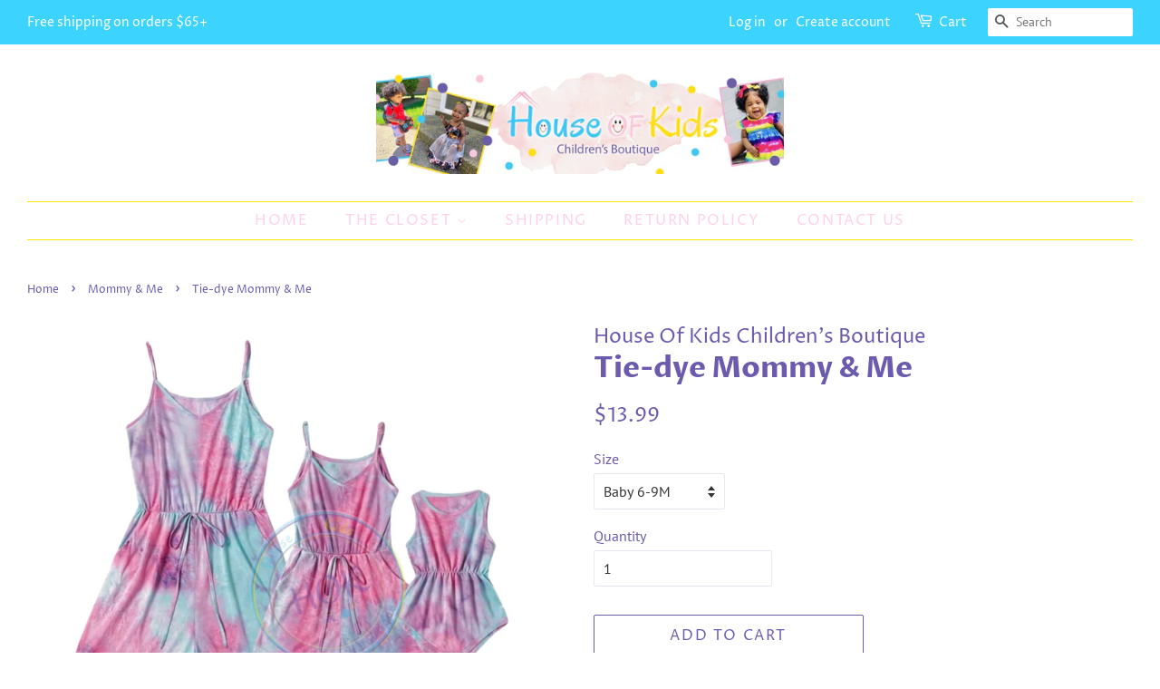

--- FILE ---
content_type: text/html; charset=UTF-8
request_url: https://zooomyapps.com/backinstock/ZooomyBackinStockjson.php?jsonCode=jQuery223025233263018558993_1768704223525&shop=house-of-kids-childrens-boutique.myshopify.com&product_id=6797333299351&_=1768704223526
body_size: 349
content:
jQuery223025233263018558993_1768704223525({"shop":"house-of-kids-childrens-boutique.myshopify.com","back_in_stock_text":"Notify Me","add_font_size":"13px","add_border_radius":"0px","add_border_width":"0px","add_border_color":"#3CD4FF","add_background_color":"#FFFFFF","add_font_color":"#6B5AAE","back_in_stock_width":"","main_heading":"Out of stock","sub_heading":"We will notify you when this product becomes available.","main_heading_color":"#FFFFFF","main_heading_size":"20px","sub_heading_color":"#6B5AAE","sub_heading_size":"13px","admin_email":"","quantity":"0","notify_msg":"Thank you! We will notify you when the item will be back in stock.","notify_emsg":"Enter a valid email address.","user_added_css":"","ccss":null,"email_placeholder":"Enter email...","autoemail":"no","checkdata":0,"shop_token":"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","branding":"yes","tc_txt":"","znltxt":"I want to receive newsletter updates.","znlsignup":"no","lay":"lay_1","collectionpage":"no","double_opt_enable":"disable","double_opt_txt":"","maillist":"no","fae":"yes","coll_btn_text":"","coll_btn_font_size":"","coll_btn_border_width":"","coll_btn_border_radius":"","coll_btn_width":"","coll_btn_border_color":"#","coll_btn_bg_color":"#","coll_btn_font_color":"#"})


--- FILE ---
content_type: text/javascript; charset=utf-8
request_url: https://www.houseofkidscb.com/collections/mommy-me/products/tie-dye-mommyandme.js
body_size: 901
content:
{"id":6797333299351,"title":"Tie-dye Mommy \u0026 Me","handle":"tie-dye-mommyandme","description":"\u003cp\u003eRelaxed Fit. feel free to size down for a tighter fit\u003c\/p\u003e\n\u003cp\u003eGreat stretch. \u003c\/p\u003e\n\u003cp\u003eMint green, dark pink \u0026amp; purple Tie-dye romper\u003c\/p\u003e\n\u003cp\u003eAdjustable straps\u003c\/p\u003e\n\u003cp\u003ePockets\u003c\/p\u003e\n\u003cp\u003eCotton material\u003c\/p\u003e","published_at":"2021-04-27T22:09:13-07:00","created_at":"2021-04-26T16:47:21-07:00","vendor":"House Of Kids Children's Boutique","type":"","tags":[],"price":1399,"price_min":1399,"price_max":1799,"available":true,"price_varies":true,"compare_at_price":null,"compare_at_price_min":0,"compare_at_price_max":0,"compare_at_price_varies":false,"variants":[{"id":39958388605079,"title":"Mom - Small","option1":"Mom - Small","option2":null,"option3":null,"sku":"MM023","requires_shipping":true,"taxable":true,"featured_image":null,"available":false,"name":"Tie-dye Mommy \u0026 Me - Mom - Small","public_title":"Mom - Small","options":["Mom - Small"],"price":1799,"weight":0,"compare_at_price":null,"inventory_management":"shopify","barcode":null,"requires_selling_plan":false,"selling_plan_allocations":[]},{"id":39968039993495,"title":"Mom - Medium","option1":"Mom - Medium","option2":null,"option3":null,"sku":"MM024","requires_shipping":true,"taxable":true,"featured_image":null,"available":false,"name":"Tie-dye Mommy \u0026 Me - Mom - Medium","public_title":"Mom - Medium","options":["Mom - Medium"],"price":1799,"weight":0,"compare_at_price":null,"inventory_management":"shopify","barcode":null,"requires_selling_plan":false,"selling_plan_allocations":[]},{"id":39968040026263,"title":"Mom - Large","option1":"Mom - Large","option2":null,"option3":null,"sku":"MM025","requires_shipping":true,"taxable":true,"featured_image":null,"available":false,"name":"Tie-dye Mommy \u0026 Me - Mom - Large","public_title":"Mom - Large","options":["Mom - Large"],"price":1799,"weight":0,"compare_at_price":null,"inventory_management":"shopify","barcode":null,"requires_selling_plan":false,"selling_plan_allocations":[]},{"id":39968040059031,"title":"Mom - X-Large","option1":"Mom - X-Large","option2":null,"option3":null,"sku":"MM026","requires_shipping":true,"taxable":true,"featured_image":null,"available":false,"name":"Tie-dye Mommy \u0026 Me - Mom - X-Large","public_title":"Mom - X-Large","options":["Mom - X-Large"],"price":1799,"weight":0,"compare_at_price":null,"inventory_management":"shopify","barcode":null,"requires_selling_plan":false,"selling_plan_allocations":[]},{"id":39968040091799,"title":"Baby 3-6M","option1":"Baby 3-6M","option2":null,"option3":null,"sku":"MM027","requires_shipping":true,"taxable":true,"featured_image":null,"available":false,"name":"Tie-dye Mommy \u0026 Me - Baby 3-6M","public_title":"Baby 3-6M","options":["Baby 3-6M"],"price":1399,"weight":0,"compare_at_price":null,"inventory_management":"shopify","barcode":null,"requires_selling_plan":false,"selling_plan_allocations":[]},{"id":39968040124567,"title":"Baby 6-9M","option1":"Baby 6-9M","option2":null,"option3":null,"sku":"MM028","requires_shipping":true,"taxable":true,"featured_image":null,"available":true,"name":"Tie-dye Mommy \u0026 Me - Baby 6-9M","public_title":"Baby 6-9M","options":["Baby 6-9M"],"price":1399,"weight":0,"compare_at_price":null,"inventory_management":"shopify","barcode":null,"requires_selling_plan":false,"selling_plan_allocations":[]},{"id":39968040157335,"title":"Baby 9-12M","option1":"Baby 9-12M","option2":null,"option3":null,"sku":"MM029","requires_shipping":true,"taxable":true,"featured_image":null,"available":false,"name":"Tie-dye Mommy \u0026 Me - Baby 9-12M","public_title":"Baby 9-12M","options":["Baby 9-12M"],"price":1399,"weight":0,"compare_at_price":null,"inventory_management":"shopify","barcode":null,"requires_selling_plan":false,"selling_plan_allocations":[]},{"id":39968040190103,"title":"Baby 18-24M","option1":"Baby 18-24M","option2":null,"option3":null,"sku":"MM030","requires_shipping":true,"taxable":true,"featured_image":null,"available":false,"name":"Tie-dye Mommy \u0026 Me - Baby 18-24M","public_title":"Baby 18-24M","options":["Baby 18-24M"],"price":1399,"weight":0,"compare_at_price":null,"inventory_management":"shopify","barcode":null,"requires_selling_plan":false,"selling_plan_allocations":[]},{"id":39968040222871,"title":"Girl 4T","option1":"Girl 4T","option2":null,"option3":null,"sku":"MM031","requires_shipping":true,"taxable":true,"featured_image":null,"available":false,"name":"Tie-dye Mommy \u0026 Me - Girl 4T","public_title":"Girl 4T","options":["Girl 4T"],"price":1499,"weight":0,"compare_at_price":null,"inventory_management":"shopify","barcode":null,"requires_selling_plan":false,"selling_plan_allocations":[]},{"id":39968040255639,"title":"Girl 5","option1":"Girl 5","option2":null,"option3":null,"sku":"MM032","requires_shipping":true,"taxable":true,"featured_image":null,"available":false,"name":"Tie-dye Mommy \u0026 Me - Girl 5","public_title":"Girl 5","options":["Girl 5"],"price":1499,"weight":0,"compare_at_price":null,"inventory_management":"shopify","barcode":null,"requires_selling_plan":false,"selling_plan_allocations":[]},{"id":39968040288407,"title":"Girl 7","option1":"Girl 7","option2":null,"option3":null,"sku":"MM033","requires_shipping":true,"taxable":true,"featured_image":null,"available":false,"name":"Tie-dye Mommy \u0026 Me - Girl 7","public_title":"Girl 7","options":["Girl 7"],"price":1499,"weight":0,"compare_at_price":null,"inventory_management":"shopify","barcode":null,"requires_selling_plan":false,"selling_plan_allocations":[]},{"id":39968040321175,"title":"Girl 9","option1":"Girl 9","option2":null,"option3":null,"sku":"MM034","requires_shipping":true,"taxable":true,"featured_image":null,"available":false,"name":"Tie-dye Mommy \u0026 Me - Girl 9","public_title":"Girl 9","options":["Girl 9"],"price":1499,"weight":0,"compare_at_price":null,"inventory_management":"shopify","barcode":null,"requires_selling_plan":false,"selling_plan_allocations":[]}],"images":["\/\/cdn.shopify.com\/s\/files\/1\/0276\/0572\/9420\/products\/image_1f6108b0-bc2e-4fe7-ba2e-e0582fede397.jpg?v=1619567791","\/\/cdn.shopify.com\/s\/files\/1\/0276\/0572\/9420\/products\/image_843b1519-b372-41a1-b58d-ae96eab89311.jpg?v=1619567793","\/\/cdn.shopify.com\/s\/files\/1\/0276\/0572\/9420\/products\/image_f1202b3a-9777-4143-88b3-cb646634323b.jpg?v=1619567800","\/\/cdn.shopify.com\/s\/files\/1\/0276\/0572\/9420\/products\/image_9f95acc3-4c0b-477e-b7b1-6147531339ac.jpg?v=1619567805","\/\/cdn.shopify.com\/s\/files\/1\/0276\/0572\/9420\/products\/image_9ea3513c-ba4b-4671-92cf-306110ef7e77.jpg?v=1619567809","\/\/cdn.shopify.com\/s\/files\/1\/0276\/0572\/9420\/products\/image_4323c2f6-bf62-4f92-8ce0-763555e16005.jpg?v=1619567811"],"featured_image":"\/\/cdn.shopify.com\/s\/files\/1\/0276\/0572\/9420\/products\/image_1f6108b0-bc2e-4fe7-ba2e-e0582fede397.jpg?v=1619567791","options":[{"name":"Size","position":1,"values":["Mom - Small","Mom - Medium","Mom - Large","Mom - X-Large","Baby 3-6M","Baby 6-9M","Baby 9-12M","Baby 18-24M","Girl 4T","Girl 5","Girl 7","Girl 9"]}],"url":"\/products\/tie-dye-mommyandme","media":[{"alt":null,"id":22563738747031,"position":1,"preview_image":{"aspect_ratio":1.333,"height":2048,"width":2730,"src":"https:\/\/cdn.shopify.com\/s\/files\/1\/0276\/0572\/9420\/products\/image_1f6108b0-bc2e-4fe7-ba2e-e0582fede397.jpg?v=1619567791"},"aspect_ratio":1.333,"height":2048,"media_type":"image","src":"https:\/\/cdn.shopify.com\/s\/files\/1\/0276\/0572\/9420\/products\/image_1f6108b0-bc2e-4fe7-ba2e-e0582fede397.jpg?v=1619567791","width":2730},{"alt":null,"id":22563738878103,"position":2,"preview_image":{"aspect_ratio":0.771,"height":1074,"width":828,"src":"https:\/\/cdn.shopify.com\/s\/files\/1\/0276\/0572\/9420\/products\/image_843b1519-b372-41a1-b58d-ae96eab89311.jpg?v=1619567793"},"aspect_ratio":0.771,"height":1074,"media_type":"image","src":"https:\/\/cdn.shopify.com\/s\/files\/1\/0276\/0572\/9420\/products\/image_843b1519-b372-41a1-b58d-ae96eab89311.jpg?v=1619567793","width":828},{"alt":null,"id":22563740156055,"position":3,"preview_image":{"aspect_ratio":0.772,"height":1072,"width":828,"src":"https:\/\/cdn.shopify.com\/s\/files\/1\/0276\/0572\/9420\/products\/image_f1202b3a-9777-4143-88b3-cb646634323b.jpg?v=1619567800"},"aspect_ratio":0.772,"height":1072,"media_type":"image","src":"https:\/\/cdn.shopify.com\/s\/files\/1\/0276\/0572\/9420\/products\/image_f1202b3a-9777-4143-88b3-cb646634323b.jpg?v=1619567800","width":828},{"alt":null,"id":22563740680343,"position":4,"preview_image":{"aspect_ratio":0.781,"height":1060,"width":828,"src":"https:\/\/cdn.shopify.com\/s\/files\/1\/0276\/0572\/9420\/products\/image_9f95acc3-4c0b-477e-b7b1-6147531339ac.jpg?v=1619567805"},"aspect_ratio":0.781,"height":1060,"media_type":"image","src":"https:\/\/cdn.shopify.com\/s\/files\/1\/0276\/0572\/9420\/products\/image_9f95acc3-4c0b-477e-b7b1-6147531339ac.jpg?v=1619567805","width":828},{"alt":null,"id":22563741302935,"position":5,"preview_image":{"aspect_ratio":0.769,"height":1077,"width":828,"src":"https:\/\/cdn.shopify.com\/s\/files\/1\/0276\/0572\/9420\/products\/image_9ea3513c-ba4b-4671-92cf-306110ef7e77.jpg?v=1619567809"},"aspect_ratio":0.769,"height":1077,"media_type":"image","src":"https:\/\/cdn.shopify.com\/s\/files\/1\/0276\/0572\/9420\/products\/image_9ea3513c-ba4b-4671-92cf-306110ef7e77.jpg?v=1619567809","width":828},{"alt":null,"id":22563741368471,"position":6,"preview_image":{"aspect_ratio":0.757,"height":1094,"width":828,"src":"https:\/\/cdn.shopify.com\/s\/files\/1\/0276\/0572\/9420\/products\/image_4323c2f6-bf62-4f92-8ce0-763555e16005.jpg?v=1619567811"},"aspect_ratio":0.757,"height":1094,"media_type":"image","src":"https:\/\/cdn.shopify.com\/s\/files\/1\/0276\/0572\/9420\/products\/image_4323c2f6-bf62-4f92-8ce0-763555e16005.jpg?v=1619567811","width":828}],"requires_selling_plan":false,"selling_plan_groups":[]}